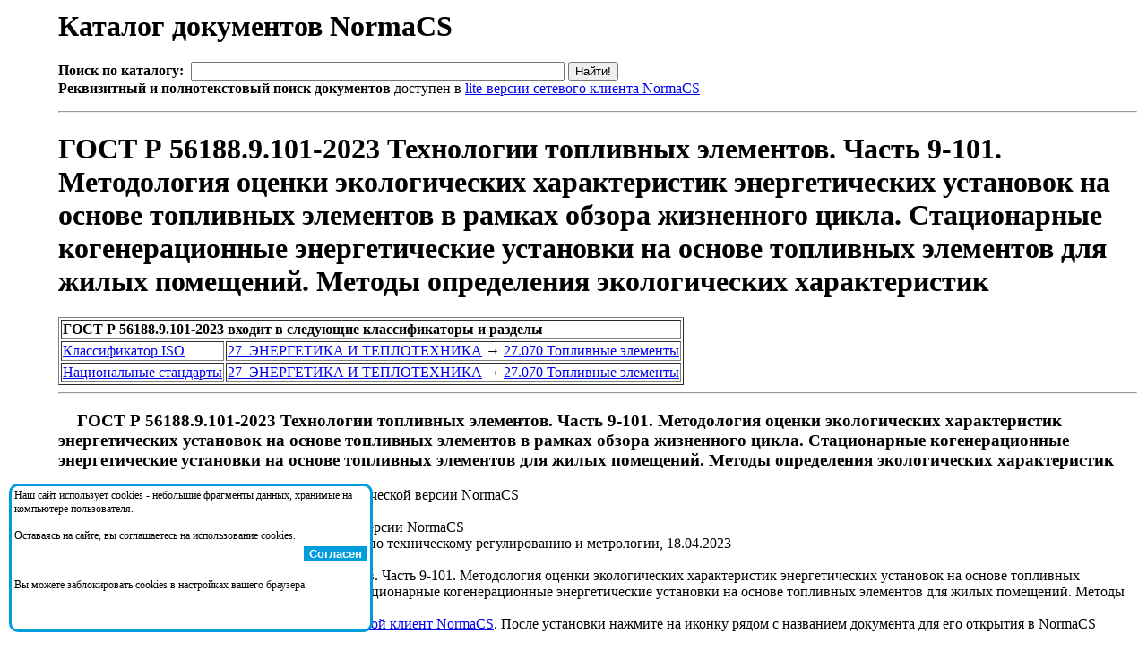

--- FILE ---
content_type: text/html;charset=windows-1251
request_url: http://www.normacs.ru/Doclist/doc/23K01.html
body_size: 13103
content:
<html><head><META NAME="Content-Type" Content="text/html; charset=windows-1251"><meta name="Description" content="NormaCS. Нормативные документы. ГОСТ Р 56188.9.101-2023 Технологии топливных элементов. Часть 9-101. Методология оценки экологических характеристик энергетических установок на основе топливных элементов в рамках обзора жизненного цикла. Стационарные когенерационные энергетические установки на основе топливных элементов для жилых помещений. Методы определения экологических характеристик"><meta name="Keywords" content="NormaCS, Norma CS, нормативный документ, НТД, норматив, ГОСТ, Р, 56188.9.101-2023, Технологии, топливных, элементов., Часть, 9-101., Методология, оценки, экологических, характеристик, энергетических, установок, на, основе, топливных, элементов, в, рамках, обзора, жизненного, цикла., Стационарные, когенерационные, энергетические, установки, на, основе, топливных, элементов, для, жилых, помещений., Методы, определения, экологических, характеристик"><title>ГОСТ Р 56188.9.101-2023 Технологии топливных элементов. Часть 9-101. Методология оценки экологических характеристик энергетических установок на основе топливных элементов в рамках обзора жизненного цикла. Стационарные когенерационные энергетические установки на основе топливных элементов для жилых помещений. Методы определения экологических характеристик</title></head><body><table border="0"><tr><td style="width:50" valign="top">&#160;</td><td><h1>Каталог документов NormaCS</h1><FORM NAME="web" METHOD="get" ACTION="http://www.yandex.ru:8081/yandsearch"><B>Поиск по каталогу:</B>&nbsp;&nbsp;<INPUT TYPE="text" NAME="text" SIZE=50 VALUE="" MAXLENGTH=160>&nbsp;<INPUT TYPE=SUBMIT VALUE="Найти!"><br><INPUT TYPE="hidden" NAME="serverurl" VALUE="www.normacs.ru"><INPUT TYPE="hidden" NAME="server_name" VALUE="NormaCS: Нормативные документы"><INPUT TYPE="hidden" NAME="referrer1" VALUE="http://www.normacs.ru/Doclist/doc/23K01.html"><INPUT TYPE="hidden" NAME="referrer2" VALUE="NormaCS Server. ГОСТ Р 56188.9.101-2023 Технологии топливных элементов. Часть 9-101. Методология оценки экологических характеристик энергетических установок на основе топливных элементов в рамках обзора жизненного цикла. Стационарные когенерационные энергетические установки на основе топливных элементов для жилых помещений. Методы определения экологических характеристик"><b>Реквизитный и полнотекстовый поиск документов</b> доступен в <a href="http://data.normacs.ru:8889/">lite-версии сетевого клиента NormaCS</a></FORM><hr><H1>ГОСТ Р 56188.9.101-2023 Технологии топливных элементов. Часть 9-101. Методология оценки экологических характеристик энергетических установок на основе топливных элементов в рамках обзора жизненного цикла. Стационарные когенерационные энергетические установки на основе топливных элементов для жилых помещений. Методы определения экологических характеристик</H1><table border=1><tr><td colspan=2><b>ГОСТ Р 56188.9.101-2023 входит в следующие классификаторы и разделы</b></td></tr><tr><td valign=top><a href="/Doclist/classif/7000.html">Классификатор&nbsp;ISO</a></td><td><a href="/Doclist/folder/270000000.html">27&nbsp;&nbsp;ЭНЕРГЕТИКА&nbsp;И&nbsp;ТЕПЛОТЕХНИКА</a>&nbsp;<span style="line-height:0;">&rarr;</span> <a href="/Doclist/folder/270700000.html">27.070  Топливные элементы</a></td></tr><tr><td valign=top><a href="/Doclist/classif/7001.html">Национальные&nbsp;стандарты</a></td><td><a href="/Doclist/folder/270000005.html">27&nbsp;&nbsp;ЭНЕРГЕТИКА&nbsp;И&nbsp;ТЕПЛОТЕХНИКА</a>&nbsp;<span style="line-height:0;">&rarr;</span> <a href="/Doclist/folder/270700005.html">27.070  Топливные элементы</a></td></tr></table><hr><h3><a title="Открыть в NormaCS. (Необходимо установить сетевой клиент)"href="normacs://normacs.ru/23K01"><img width=16 height=16 border=0 src="/?action=geticon"></a>&nbsp;ГОСТ Р 56188.9.101-2023 Технологии топливных элементов. Часть 9-101. Методология оценки экологических характеристик энергетических установок на основе топливных элементов в рамках обзора жизненного цикла. Стационарные когенерационные энергетические установки на основе топливных элементов для жилых помещений. Методы определения экологических характеристик</h3><b>Статус:</b> Информация о статусе доступна в коммерческой версии NormaCS<br><b>Синонимы:</b> IEC TS&nbsp;62282-9-101:2020<br><b>Текст документа:</b> присутствует в коммерческой версии NormaCS<br><b>Утвержден:</b> Росстандарт; Федеральное агентство по техническому регулированию и метрологии, 18.04.2023<br><b>Обозначение:</b> ГОСТ Р 56188.9.101-2023<br><b>Наименование:</b> Технологии топливных элементов. Часть 9-101. Методология оценки экологических характеристик энергетических установок на основе топливных элементов в рамках обзора жизненного цикла. Стационарные когенерационные энергетические установки на основе топливных элементов для жилых помещений. Методы определения экологических характеристик<br><b>Дополнительные сведения:</b> доступны через <a href="http://data.normacs.ru:8889/">сетевой клиент NormaCS</a>. После установки нажмите на иконку рядом с названием документа для его открытия в NormaCS<br><br><center><img src="http://data.normacs.ru/getdocth.jsp?docid=23K01" alt="ГОСТ Р 56188.9.101-2023 Технологии топливных элементов. Часть 9-101. Методология оценки экологических характеристик энергетических установок на основе топливных элементов в рамках обзора жизненного цикла. Стационарные когенерационные энергетические установки на основе топливных элементов для жилых помещений. Методы определения экологических характеристик"></center><br><CENTER><table border=0 cellpadding=5 cellspacing=5>
<tr><td align="center" style="background-color:#01A6DE;"><a style="color:white;font-weight:bolder;" href="http://www.normacs.ru/order.jsp"><nobr>Заказать систему NormaCS с полными текстами/изображениями документов</nobr></a></td></tr>
<tr><td align="center" style="background-color:rgb(122, 193, 66);"><a style="color:white;font-weight:bolder;" href="http://www.normacs.ru:8889/"><nobr>Полнотекстовый поиск по всем документам доступен в демо-версии сетевого клиента</nobr></a></td></tr>
</table></CENTER><span id=PleaseWait style="color:red"><br><i>Пожалуйста, дождитесь загрузки страницы...</i></span><span id=DataLoaded style="display:none"><br><b>Документ ссылается на:</b><br><p style="text-align:right;width:90%;"><span style="cursor:hand;font-weight: 600;color:blue;" onclick="javascript:showModelessDialog('http://www.normacs.ru/legend.html','','resizable:no;dialogWidth:450px;dialogHeight:530px;help:no;status:no;');">Показать легенду</span></p><ul type=round><img border=0 width=14 height=16 src="/Doclist/images/5100.gif" title="Информация о статусе доступна в коммерческой версии NormaCS. Текст документа присутствует.">&nbsp;<a href="/Doclist/doc/1TE8Q.html">ГОСТ IEC 60050-904-2017</a> - Международный электротехнический словарь. Часть 904. Стандартизация в области окружающей среды для электрических и электронных изделий и систем<br><img border=0 width=14 height=16 src="/Doclist/images/5100.gif" title="Информация о статусе доступна в коммерческой версии NormaCS. Текст документа присутствует.">&nbsp;<a href="/Doclist/doc/10O5M.html">ГОСТ Р 1.5-2012</a> - Стандартизация в Российской Федерации. Стандарты национальные. Правила построения, изложения, оформления и обозначения<br><img border=0 width=14 height=16 src="/Doclist/images/5150.gif" title="Информация о статусе доступна в коммерческой версии NormaCS. Текст документа присутствует. Изображение документа присутствует.">&nbsp;<a href="/Doclist/doc/23BD3.html">ГОСТ Р 56188.1-2023</a> - Технологии топливных элементов. Часть 1. Терминология<br><img border=0 width=14 height=16 src="/Doclist/images/5150.gif" title="Информация о статусе доступна в коммерческой версии NormaCS. Текст документа присутствует. Изображение документа присутствует.">&nbsp;<a href="/Doclist/doc/23CMN.html">ГОСТ Р 56188.3.201-2023</a> - Технологии топливных элементов. Часть 3-201. Стационарные энергоустановки на основе топливных элементов. Методы испытаний для определения рабочих характеристик энергоустановок малой мощности<br><img border=0 width=14 height=16 src="/Doclist/images/5150.gif" title="Информация о статусе доступна в коммерческой версии NormaCS. Текст документа присутствует. Изображение документа присутствует.">&nbsp;<a href="/Doclist/doc/23LAI.html">ГОСТ Р 56188.9.102-2023</a> - Технологии топливных элементов. Часть 9-102. Методология оценки экологических характеристик энергетических установок на основе топливных элементов в рамках обзора жизненного цикла. Стационарные когенерационные энергетические установки на основе топливных элементов для жилых помещений. Правила группы однородной продукции для разработки экологической декларации<br><img border=0 width=14 height=16 src="/Doclist/images/5150.gif" title="Информация о статусе доступна в коммерческой версии NormaCS. Текст документа присутствует. Изображение документа присутствует.">&nbsp;<a href="/Doclist/doc/22RKM.html">ГОСТ Р ИСО 14040-2022</a> - Экологический менеджмент. Оценка жизненного цикла. Принципы и структура<br><img border=0 width=14 height=16 src="/Doclist/images/5110.gif" title="Информация о статусе доступна в коммерческой версии NormaCS. Текст документа присутствует. Изображение документа присутствует.">&nbsp;<a href="/Doclist/doc/1182V.html">ГОСТ Р ИСО 14045-2014</a> - Экологический менеджмент. Оценка экологической эффективности продукционных систем. Принципы, требования и руководящие указания<br><img border=0 width=14 height=16 src="/Doclist/images/5150.gif" title="Информация о статусе доступна в коммерческой версии NormaCS. Текст документа присутствует. Изображение документа присутствует.">&nbsp;<a href="/Doclist/doc/1VP3H.html">ГОСТ Р ИСО 14064-1-2021</a> - Газы парниковые. Часть 1. Требования и руководство по количественному определению и отчетности о выбросах и поглощении парниковых газов на уровне организации<br><img border=0 width=14 height=16 src="/Doclist/images/1100.gif" title="Действует. Текст документа присутствует.">&nbsp;<a href="/Doclist/doc/23FIR.html">Приказ 244-ст</a> - Об утверждении национального стандарта Российской Федерации<br><img border=0 width=14 height=16 src="/Doclist/images/1110.gif" title="Действует. Текст документа присутствует. Изображение документа присутствует.">&nbsp;<a href="/Doclist/doc/11AVH.html">Федеральный закон 162-ФЗ</a> - О стандартизации в Российской Федерации<br></ul><br><b>На документ ссылаются:</b><br><p style="text-align:right;width:90%;"><span style="cursor:hand;font-weight: 600;color:blue;" onclick="javascript:showModelessDialog('http://www.normacs.ru/legend.html','','resizable:no;dialogWidth:450px;dialogHeight:530px;help:no;status:no;');">Показать легенду</span></p><ul type=round><img border=0 width=14 height=16 src="/Doclist/images/1100.gif" title="Действует. Текст документа присутствует.">&nbsp;<a href="/Doclist/doc/23FIR.html">Приказ 244-ст</a> - Об утверждении национального стандарта Российской Федерации<br></ul></span><script>
PleaseWait.style.display='none';
DataLoaded.style.display='block';
</script>
</div>  
      </div>
    </div>
</div>
<div class="line"></div>

<div class="footer">
    <div class="wrapper row">
        <div class="col-1">
        </div>
        <div class="col-3">
<center><span style="font-size:12px">© АО «Кодекс», 2025. Исключительные авторские и смежные права принадлежат АО «Кодекс» — 0+</span> </center>
		<center><a href="https://storage.kodeks.ru/cdn.cloud/files/policy-kpd.pdf" style="font-size:12px;text-decoration:none">Политика конфиденциальности персональных данных</a></center>
	<center><a href="https://storage.kodeks.ru/cdn.cloud/files/spravka-o-registraciyah-ao-kodeks-v-rrpo.pdf" style="font-size:12px;text-decoration:none">Справка о регистрации продуктов АО «Кодекс» в Реестре российского программного обеспечения</a></center>
     
   </div>
     
    </div>
</div>

<div style="position:fixed;top:100%;left:10px;transform:translate(0, -180px);width:400px;height:160px;z-index:5;background-color:white;border:solid #009ddc;display:none;border-radius:10px;" id="cookies_conf">
		<table border="0" style="width:100%;">
			<tr><td style="font-size:12px">Наш сайт использует cookies - небольшие фрагменты данных, хранимые на компьютере пользователя.<br/><br/>
			Оставаясь на сайте, вы соглашаетесь на использование cookies.</td></tr>
			<tr><td align="right"><button onclick="document.cookie='agree=true; path=/; domain=normacs.ru; max-age=31536000';cookies_conf.style.display='none';" style="background-color:#009ddc;color:white;border:none"><b>Согласен</b></button></td></tr>
			<tr><td style="font-size:12px"><br/>Вы можете заблокировать cookies в настройках вашего браузера.</td></tr>

		</table>
	</div>
<script>
if(document.cookie.indexOf("agree=true")==-1) {
	cookies_conf.style.display='block';
}
</script>

<script>
    var all = document.getElementsByTagName("A");
		for(i=0;i<all.length;i++) {
          if(all[i].href == document.location.href/*all[i].baseURI*/) {
            all[i].style.color="#7ac141";
          }
    }
</script>
</body>
</html>


